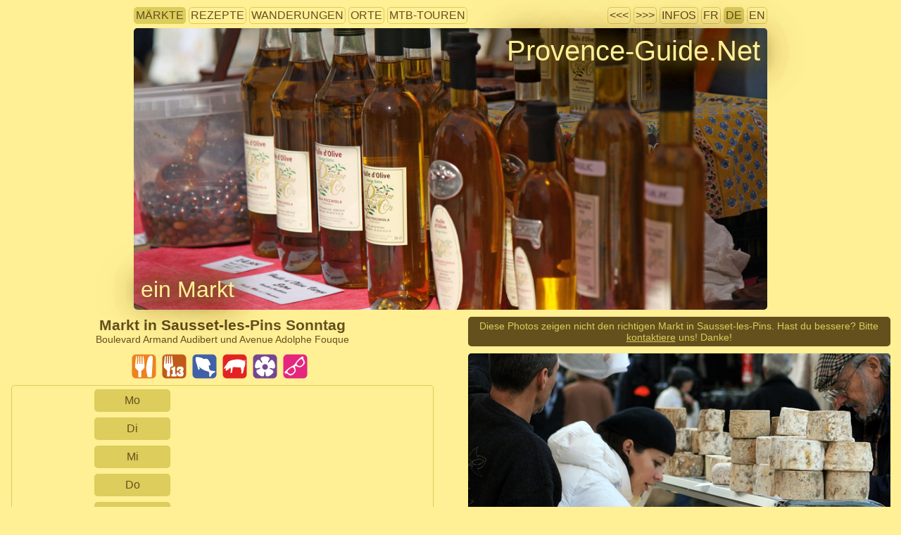

--- FILE ---
content_type: text/html; charset=UTF-8
request_url: https://provence-guide.net/marches/provencaux.php?id=2535&lang=de
body_size: 8636
content:
<!doctype html>
<html xmlns="http://www.w3.org/1999/xhtml" xml:lang="de" lang="de">
<head>
  <title>Markt in Sausset-les-Pins Sonntag</title>
  <meta http-equiv="Content-Type" content="text/html; charset=UTF-8" />
  <meta name="viewport" content="width=device-width, initial-scale=1.0" />
  <meta name="theme-color" content="#ffef95" />
  <link rel="shortcut icon" type="image/png" href="/pix/icon/favicon.png" />
  <link rel="stylesheet" type="text/css" href="../sys/style.css" />
  <link rel="stylesheet" type="text/css" href="../sys/marches.css" />
  <link rel="stylesheet" type="text/css" href="../sys/rando.css" />
  
    <style type="text/css">
      @media only screen and (min-width: 1290px){
        #menuMainGraphic{
          max-width:1250px;
          height:400px;
          background-image:url('/pix/1250/20100911-165351_nice_marche_huile_olive.jpg');
        }
        #menuThem,.menuDlGroup,.listDataSubBlock,h2.listDataBlockTitle{
          max-width: 1250px;
        }
        .listDataDiv{
          width:610px;
          float:left; 
        }
      }
      @media only screen and (min-width: 801px) and (max-width: 1289px){
        #menuMainGraphic{
          max-width:900px; /* A CAUSE DE LA LIMITE DE 900PX POUR LA COLONNE UNIQUE */
          height:400px;
          background-image:url('/pix/1000/20100911-165351_nice_marche_huile_olive.jpg');
        }
      }
      @media only screen and (min-width: 936px) and (max-width: 1289px){
        #menuThem,.menuDlGroup,.listDataSubBlock,h2.listDataBlockTitle,#iconDiv{
          max-width:900px!important;
        }
        .listDataDiv{
          width:435px;
          float:left; 
        }
      }
      @media only screen and (max-width: 935px){
        div.listDataDivLeft{
          margin-right:0px!important;
        }
      }
      @media only screen and (min-width: 601px) and (max-width: 800px){
        #menuMainGraphic{
          max-width:800px;
          height:300px;
          background-image:url('/pix/800/20100911-165351_nice_marche_huile_olive.jpg');
        }
      }
      @media only screen and (min-width: 401px) and (max-width: 600px){
        #menuMainGraphic{
          max-width:600px;
          height:250px;
          background-image:url('/pix/600/20100911-165351_nice_marche_huile_olive.jpg');
        }
        #themeFromGraphic{
          font-size:1.7em;
        }
      }
      @media only screen and (max-width: 400px){
        #menuMainGraphic{
          max-width:400px;
          height:200px;
          background-image:url('/pix/600/20100911-165351_nice_marche_huile_olive.jpg');
        }
        #themeFromGraphic{
          font-size:1.5em;
        }
      }
    </style>
    <script type="text/javascript">
    //<![CDATA[
    function sh(t){// OUVRE LA SOURCE DE TEXTES OU DE PHOTOS
      var tt=9;
      t=t.nextSibling;
      while(t) {
        if(t.nodeType==1 && t.tagName.toLowerCase()=='div') {
          tt=t;
          break;
        }
        t=t.nextSibling;
      }
      if(tt!=9){
        if(tt.style.display == 'none'){
          tt.style.display='block';
        } else {
          tt.style.display='none';
        }
      } 
    }
    //]]>
  </script>
  <link rel="stylesheet" href="../sys/OSMleaflet/leaflet.css"/>
  <script type="text/javascript" src="../sys/OSMleaflet/leaflet.js"></script>
  <script type="text/javascript" src="../sys/OSMleaflet/leaflet-plugins/layer/vector/KML.js"></script>
  <style type="text/css">
  /* NOUVEAUX STYLES GENERAUX */
  h3{
    padding-top:40px;
  }
  div.innerMenu{
    text-align:center;
    margin-top:15px;
  }
  div.innerMenu a {
    border-radius: 5px;
    padding: 2px 2px;
    margin: 5px auto;
    display: inline-block;
    overflow: hidden;
    position: relative;
    text-align: center;
  }
  /* NOUVEAUX STYLES POUR LA TABLE VERTICALE*/
  div#tabSemContainer{
    border: 1px solid #dccd5c;
    border-radius:5px;
  }
  table#tabSem{
    margin-left: auto;
    margin-right: auto;
  }
  td.tabSemTrHead, td.tabSemTdMarche, td.tabSemTdActive{
    border: 3px solid #ffef95;
    border-radius:8px;
    margin: 10px;
    text-align:center;
    padding:7px;
  }
  td.tabSemTrHead, td.tabSemTdMarche{
    background-color:#dccd5c;
  }
  td.tabSemTdActive{
    background-color:#64501d;
    color:#dccd5c;
  }
  div.tabSemMarcheSpacer{
    height:10px;
  }
  div.tabSemMarcheSpacer:nth-last-child(1), div.empty{
    height:0px;
  } 
  div.contentPub{
    margin-top: 15px;
    text-align: center;
    border: 1px solid #dccd5c;
    height:380px;
  }
  div.contentPub div{
    margin-left: auto;
    margin-right: auto;
    margin-top:20px;
    max-width:600px;
  }
  /* STYLES POUR LES POPUPS DE LA CARTE. CEUX QUI COMMENCENT PAR leaflet- SONT PREDEFINIS */
  .popupOtherMarkets .leaflet-popup-content-wrapper {
    background: white;
    color: #64501d;
    font-size: 12px;
    line-height: 24px;
    border-radius: 5px;
    max-width:200px;
    text-align:center
  }
  .popupOtherMarkets .leaflet-popup-content-wrapper img{
    height:52px;
    width:78px
  }
  .popupOtherMarkets .leaflet-popup-content-wrapper a { /* ## PAS CONFORME AU CSS DE LA PAGE */
    color: #64501d;
  }
  .popupOtherMarkets .leaflet-popup-tip-container { /* CONTIENT LE X POUR FERMER */
    width: 50px;
    height: 15px
  }
  .popupOtherMarkets .leaflet-popup-tip { /* CACHER LE LOSANGE GENANT */
    background: transparent;
    border: none;
    box-shadow: none
  }
  </style>

  <script type="text/javascript">  
    //<![CDATA[
    var osmLoaded = 0;
    function initMap(){
      // SOURCE PLUGIN https://github.com/shramov/leaflet-plugins
    	var map = new L.Map('mapDiv', {center: new L.LatLng(43.3310,5.1109), zoom: 14});
    	map.addLayer(new L.TileLayer('https://{s}.tile.openstreetmap.org/{z}/{x}/{y}.png?req=provence-guide.net', {attribution: '<a href="https://www.openstreetmap.org/copyright">OpenStreetMap</a> | <a href="https://www.provence-guide.net/">Provence-Guide.Net</a>'}));
      mapType1 = L.divIcon({ // ICONE MARRON GRAND
        html: `<svg xmlns="http://www.w3.org/2000/svg" version="1.1" width="24" height="40" viewBox="272 63 360 531" version="1.1" preserveAspectRatio="none" xmlns="http://www.w3.org/2000/svg">
       <path filter="drop-shadow(30px 50px 20px rgb(0 0 0 / 0.4))" fill="#64501d" d="m452.08 63.785c-99.484 0-179.81 80.41-179.81 179.59 0 31.186 7.9688 60.528 21.938 86.094l157.88 264.31 157.88-264.31c13.969-25.566 21.938-54.908 21.938-86.094 0-99.184-80.328-179.59-179.81-179.59z"/>
       <circle cx="452" cy="246" r="78" fill="white"/></svg>`,
        className:'',iconSize: [24,40],iconAnchor:[12,40]
      });
      mapType34 = L.divIcon({ // ICONE ORANGE PETIT
        html: `<svg xmlns="http://www.w3.org/2000/svg" version="1.1" width="18" height="30" viewBox="272 63 360 531" version="1.1" preserveAspectRatio="none" xmlns="http://www.w3.org/2000/svg">
       <path filter="drop-shadow(30px 50px 20px rgb(0 0 0 / 0.4))" fill="orange" d="m452.08 63.785c-99.484 0-179.81 80.41-179.81 179.59 0 31.186 7.9688 60.528 21.938 86.094l157.88 264.31 157.88-264.31c13.969-25.566 21.938-54.908 21.938-86.094 0-99.184-80.328-179.59-179.81-179.59z"/>
       <circle cx="452" cy="246" r="78" fill="white"/></svg>`,
        className:'',iconSize:[18,30],iconAnchor:[9,30]
      });
      L.marker([43.3310,5.1109], { icon: mapType1 }).bindTooltip("dieser Markt").addTo(map);
      L.marker([43.3310,5.1076], { icon: mapType34 }).addTo(map).bindPopup("<b>Hafenmarkt in Sausset-les-Pins</b><br/>mittelgrosser Markt<br/><img src=\"/pix/150x100/20070128-123454_port_sausset.jpg\" alt=\"thumbnail\"><br/><a href=\"?id=2536&amp;lang=de\">vollständige Beschreibung anzeigen</a>",{"maxWidth":"200","className":"popupOtherMarkets"});L.marker([43.3308,5.1068], { icon: mapType34 }).addTo(map).bindPopup("<b>Stand der Fischer am Hafen in Sausset</b><br/>sehr kleiner Markt<br/><img src=\"/pix/150x100/20100125-180000_port_sausset.jpg\" alt=\"thumbnail\"><br/><a href=\"?id=2537&amp;lang=de\">vollständige Beschreibung anzeigen</a>",{"maxWidth":"200","className":"popupOtherMarkets"});L.marker([43.3627,5.0958], { icon: mapType34 }).addTo(map).bindPopup("<b>Markt in Saint-Julien-les-Martigues</b><br/>kleiner Markt<br/><img src=\"/pix/150x100/20180526-085503_arbicots.jpg\" alt=\"thumbnail\"><br/><a href=\"?id=481&amp;lang=de\">vollständige Beschreibung anzeigen</a>",{"maxWidth":"200","className":"popupOtherMarkets"});L.marker([43.3331,5.1516], { icon: mapType34 }).addTo(map).bindPopup("<b>Markt in Carry-le-Rouet</b><br/>mittelgrosser Markt<br/><img src=\"/pix/150x100/20070102-131357_bidons_huile-olive_lorgues_marche_alain-villaret.jpg\" alt=\"thumbnail\"><br/><a href=\"?id=2391&amp;lang=de\">vollständige Beschreibung anzeigen</a>",{"maxWidth":"200","className":"popupOtherMarkets"});L.marker([43.3304,5.1525], { icon: mapType34 }).addTo(map).bindPopup("<b>Stand der Fischer am Hafen in Carry-le-Rouet</b><br/>sehr kleiner Markt<br/><img src=\"/pix/150x100/20181024-094453_rougets.jpg\" alt=\"thumbnail\"><br/><a href=\"?id=2596&amp;lang=de\">vollständige Beschreibung anzeigen</a>",{"maxWidth":"200","className":"popupOtherMarkets"});L.marker([43.3395,5.0539], { icon: mapType34 }).addTo(map).bindPopup("<b>Markt in La Couronne</b><br/>grosser Markt<br/><img src=\"/pix/150x100/20120519-091434_marche_de_la_couronne.jpg\" alt=\"thumbnail\"><br/><a href=\"?id=2473&amp;lang=de\">vollständige Beschreibung anzeigen</a>",{"maxWidth":"200","className":"popupOtherMarkets"});L.marker([43.3298,5.0400], { icon: mapType34 }).addTo(map).bindPopup("<b>Stand der Fischer am Hafen in Carro</b><br/>kleiner Markt<br/><img src=\"/pix/150x100/20120519-100713_marche_de_poissons_du_port_de_carro.jpg\" alt=\"thumbnail\"><br/><a href=\"?id=2472&amp;lang=de\">vollständige Beschreibung anzeigen</a>",{"maxWidth":"200","className":"popupOtherMarkets"});L.marker([43.3312,5.0390], { icon: mapType34 }).addTo(map).bindPopup("<b>Markt in Carro</b><br/>mittelgrosser Markt<br/><img src=\"/pix/150x100/20120519-102202_alex_et_nicolas_sur_le_marche_sur_la_place_joseph_fosciola_a_carro.jpg\" alt=\"thumbnail\"><br/><a href=\"?id=2563&amp;lang=de\">vollständige Beschreibung anzeigen</a>",{"maxWidth":"200","className":"popupOtherMarkets"});L.marker([43.3829,5.1642], { icon: mapType34 }).addTo(map).bindPopup("<b>Markt in Châteauneuf-les-Martigues</b><br/>mittelgrosser Markt<br/><img src=\"/pix/150x100/20140702-074053_saucisson_alpes_castellane_marche.jpg\" alt=\"thumbnail\"><br/><a href=\"?id=2397&amp;lang=de\">vollständige Beschreibung anzeigen</a>",{"maxWidth":"200","className":"popupOtherMarkets"});L.marker([43.4023,5.0589], { icon: mapType34 }).addTo(map).bindPopup("<b>Markt Jonquières in Martigues</b><br/>sehr grosser Markt<br/><img src=\"/pix/150x100/20240411-102157_vente_sur_le_marche_de_jonquieres_a_martigues.jpg\" alt=\"thumbnail\"><br/><a href=\"?id=2471&amp;lang=de\">vollständige Beschreibung anzeigen</a>",{"maxWidth":"200","className":"popupOtherMarkets"});L.marker([43.3558,5.2001], { icon: mapType34 }).addTo(map).bindPopup("<b>Markt in Ensuès am Samstag</b><br/>kleiner Markt<br/><img src=\"/pix/150x100/20120501-110019_olives_louches_marche_malaucene.jpg\" alt=\"thumbnail\"><br/><a href=\"?id=2408&amp;lang=de\">vollständige Beschreibung anzeigen</a>",{"maxWidth":"200","className":"popupOtherMarkets"});L.marker([43.4070,5.0577], { icon: mapType34 }).addTo(map).bindPopup("<b>Markt in Ferrières in Martigues</b><br/>mittelgrosser Markt<br/><img src=\"/pix/150x100/20240411-101214_sur_le_marche_de_ferrieres_de_martigues.jpg\" alt=\"thumbnail\"><br/><a href=\"?id=2474&amp;lang=de\">vollständige Beschreibung anzeigen</a>",{"maxWidth":"200","className":"popupOtherMarkets"});      osmLoaded = 1;
    }
    function showMap(type){ // type ['OSM','X','GM/','SV/']
      if(type == null){ // LIEN CARTE DANS LE TEXTE
        if(document.getElementById('mapDiv').style.height == '0px'){
          type = 'OSM';
        } else {
          type = 'X';
        }
      }
      if(type == 'X'){ // FERMER TOUT
        document.getElementById('mapTabTextOSM').style.color = "#dccd5c";
        document.getElementById('mapTabGMNewWin').style.display = "none";
        document.getElementById('mapTabSVNewWin').style.display = "none";
        document.getElementById('mapTabClose').style.display = "none";
        document.getElementById('mapDiv').style.height = '0px';
        document.getElementById('showMainMapLink').style.textDecoration = 'underline';
        document.getElementById('mapBottomHint').style.display = 'inline';
      } else if(type == 'GM'){ // FENETRE EXTERIEURE
         //window.open('https://maps.google.fr/maps?q=loc:43.3310,5.1109&amp;t=h&amp;z=18','_blank');
         window.open('https://www.google.fr/maps/place/43.3310+5.1109/@43.3310,5.1109/data=!3m1!1e3!3d43.3310!4d5.1109','_blank');
      } else if(type == 'SV'){ // FENETRE EXTERIEURE      
         window.open('https://maps.google.com/?cbll=43.3310494,5.1110341&cbp=12,264,0,0,0&layer=c','_blank');  
      } else if(type == 'OSM'){ // CARTE STANDARD
        document.getElementById('mapTabTextOSM').style.color = "#64501d";
        document.getElementById('mapTabClose').style.display = 'inline';
        document.getElementById('mapTabGMNewWin').style.display = 'inline';
        document.getElementById('mapDiv').style.height = '350px';
        document.getElementById('showMainMapLink').style.textDecoration = 'line-through';
        document.getElementById('mapBottomHint').style.display = 'none';
        if(9 != 99){
          document.getElementById('mapTabSVNewWin').style.display = 'inline';
        }
        if(osmLoaded == 0){ // ## OBJET map 
          initMap();
        }
      }
    }
    //]]>
  </script>
  
    <style type="text/css">
     #r2celluleNr {background-color:#64501d;}
     #r2celluleNr div {color:#dccd5c}
     #r1celluleNr {background-color:#64501d; color:#dccd5c}
    </style></head>
<body>
  <div id="mainContentWrap" style="display:flow-root;">
    
<div id="menuThem">
  <div id="linkThemes">
    <div class="menuItem menuActive"><a href="/marches/?lang=de" title="alle Märkte">Märkte</a></div>
    <div class="menuItem"><a href="/recettes/?lang=de" title="alle Kockrezepte">Rezepte</a></div>
    <div class="menuItem"><a href="/randos/?lang=de" title="alle Wanderungen">Wanderungen</a></div>
    <div class="menuItem"><a href="/sites/?lang=de" title="Alle Sehenswürdigkeiten">Orte</a></div>
    <div class="menuItem"><a href="/velos/?lang=de" title="alle Touren mit dem Mountainbike">MTB-Touren</a></div>
  </div>
  <div id="infoAndLangs">
      <div class="menuItem"><a href="?id=2533&amp;lang=de">&lt;&lt;&lt;</a></div>
      <div class="menuItem"><a href="?id=2536&amp;lang=de">&gt;&gt;&gt;</a></div>
    
    <div class="menuItem"><a href="/infos/?lang=de" title="Autoren, Rechte, Datenschutz, Impressum etc.">Infos</a></div>
    <div class="menuItem"><a href="?id=2535&amp;lang=fr" title="Diese Seite auf Französisch betrachten">FR</a></div>
    <div class="menuItem menuActive"><a href="?id=2535&amp;lang=de" title="Diese Seite auf Deutsch betrachten">DE</a></div>
    <div class="menuItem"><a href="?id=2535&amp;lang=en" title="Diese Seite auf Englisch betrachten">EN</a></div>
   </div></div><div id="menuMainGraphic" title="Photo Namensnennung 2.0 Olga Khomitsevich">
      <div id="homepageFromGraphic"><a title="Homepage" href="/?lang=de">Provence-Guide.Net</a></div>
      <h1 id="themeFromGraphic"><a href="/marches/?lang=de" title="zrück zur Auswahl">ein Markt</a></h1>
      <div class="rndImgCopy rndImgCopyBanner"><a href="#bannerPhotoRights">Bildrechte beachten</a></div>
    </div>
          <div class="rndBlockLeft">
<div id="rndTitles"><h1 class="rndTitle">Markt in Sausset-les-Pins Sonntag</h1><p>Boulevard Armand Audibert und Avenue Adolphe Fouque</p></div><div class="iconsProdList"><div class="rndParamSvg svgMarcheInfoList" title="Obst und Gemüse"><svg xmlns="http://www.w3.org/2000/svg" version="1.1" viewBox="0 0 66 66" class="marcheIconInfoList"><use xmlns:xlink="http://www.w3.org/1999/xlink" xlink:href="/pix/icon/marches.svg#pgn-prod-alimentaire"></use></svg></div><div class="rndParamSvg svgMarcheInfoList" title="Lebensmittel aus Eigenvermarktung"><svg xmlns="http://www.w3.org/2000/svg" version="1.1" viewBox="0 0 66 66" class="marcheIconInfoList"><use xmlns:xlink="http://www.w3.org/1999/xlink" xlink:href="/pix/icon/marches.svg#pgn-prod-producteur-13"></use></svg></div><div class="rndParamSvg svgMarcheInfoList" title="Fisch und Meeresfrüchte"><svg xmlns="http://www.w3.org/2000/svg" version="1.1" viewBox="0 0 66 66" class="marcheIconInfoList"><use xmlns:xlink="http://www.w3.org/1999/xlink" xlink:href="/pix/icon/marches.svg#pgn-prod-poisson"></use></svg></div><div class="rndParamSvg svgMarcheInfoList" title="Fleischwaren"><svg xmlns="http://www.w3.org/2000/svg" version="1.1" viewBox="0 0 66 66" class="marcheIconInfoList"><use xmlns:xlink="http://www.w3.org/1999/xlink" xlink:href="/pix/icon/marches.svg#pgn-prod-viande"></use></svg></div><div class="rndParamSvg svgMarcheInfoList" title="Blumen und Pflanzen"><svg xmlns="http://www.w3.org/2000/svg" version="1.1" viewBox="0 0 66 66" class="marcheIconInfoList"><use xmlns:xlink="http://www.w3.org/1999/xlink" xlink:href="/pix/icon/marches.svg#pgn-prod-fleurs"></use></svg></div><div class="rndParamSvg svgMarcheInfoList" title="Gewand, Küchengeräte, Möbel, Spielzeug oder dergleichen"><svg xmlns="http://www.w3.org/2000/svg" version="1.1" viewBox="0 0 66 66" class="marcheIconInfoList"><use xmlns:xlink="http://www.w3.org/1999/xlink" xlink:href="/pix/icon/marches.svg#pgn-prod-forain"></use></svg></div></div><div style="clear:both"></div><div id="tabSemContainer"><table id="tabSem"><tr><td class="tabSemTrHead" id="r1celluleNr0" title="Montag">Mo</td><td id="r2celluleNr0" rowspan="6" class="tabSemTdVide"> </td></tr><tr><td class="tabSemTrHead" id="r1celluleNr1" title="Dienstag">Di</td></tr><tr><td class="tabSemTrHead" id="r1celluleNr2" title="Mittwoch">Mi</td></tr><tr><td class="tabSemTrHead" id="r1celluleNr3" title="Donnerstag">Do</td></tr><tr><td class="tabSemTrHead" id="r1celluleNr4" title="Freitag">Fr</td></tr><tr><td class="tabSemTrHead" id="r1celluleNr5" title="Samstag">Sa</td></tr><tr><td class="tabSemTrHead" id="r1celluleNr6" title="Sonntag">So</td><td id="r2celluleNr6" rowspan="1" class="tabSemTdMarche"><div style="font-weight:bold">Sonntag</div><div class="tabSemSpecInfo">vormittags</div></td></tr><tr class="tabSemTrDataMain"><td colspan="2" class="tabSemTdActive">Der nächste Markt findet <b>nächsten Sonntag</b> statt</td></tr></table></div><div class="innerMenu"><a onclick="showMap('OSM')" href="#mapTitle">Karte ⇓</a> <a href="#autresMarchesTitle">andrere Märkte ⇓</a> <a href="#commentsTitle">Kommentare ⇓</a></div><div class="contentPub"><script type="text/javascript" async src="https://pagead2.googlesyndication.com/pagead/js/adsbygoogle.js"></script><ins class="adsbygoogle" style="display:block" data-ad-client="ca-pub-6049981187637171" data-ad-slot="3879265300" data-ad-format="auto" data-full-width-responsive="true"></ins><script type="text/javascript"> (adsbygoogle = window.adsbygoogle || []).push({}); </script></div><p id="para1market"><b>Dieser Markt in Sausset-les-Pins</b> findet regelmässig sonntags statt. Man kann normalerweise ab 8 Uhr einkaufen und ab 12h30 räumen die Markthändler wieder auf.</p><p id="para2place">Der <b>Markt in Sausset-les-Pins Sonntag</b> ist am <b>Boulevard Armand Audibert und Avenue Adolphe Fouque</b> zu finden. Das ist mitten im Hafen (<a href="javascript:showMap()" id="showMainMapLink">Karte</a>). Auf 80 Ständen werden Waren angeboten. Das Angebot umfasst Obst und Gemüse, Lebensmittel aus Eigenvermarktung, Fisch und Meeresfrüchte, Fleischwaren, Blumen und Pflanzen sowie Gewand, Küchengeräte, Möbel, Spielzeug oder dergleichen.</p><p id="para3verif">Die Anzahl der Markthändler und die angebotenen Produktarten variieren je nach Saison und manchmal auch nach dem Wetter. Alle Angaben sind unverbindlich. Die Grunddaten zu diesem Markt wurden auf Webseite der Gemeinde am 25. Juli 2023 bestätigt.</p>
    <h3 id="mapTitle">Karte des Markts und der Umgebung</h3>
    <p>Öffne die Karte unten. Das braune Zeichen markiert den Markt dieser Seite, die orangefarbenen Symbole kennzeichnen nahegelegene Märkte, eventuell muss man rauszoomen um alle zu sehen.</p>
    <div id="mapTabContainer">
      <div class="mapTab" id="mapTabOSM"><a href="javascript:showMap()" id="mapTabTextOSM" title="zeigt die Umgebungskarte des Markts">Karte</a></div>
      <div class="mapTab" id="mapTabClose" style="display:none"><a href="javascript:showMap('X')" title="Karte schliessen">x</a></div>
      <div class="mapTab" id="mapTabSVNewWin" style="display:none"><a href="javascript:showMap('SV')" title="in einem neuen grösseren Fenster öffnen">street view &#8663;</a></div>
      <div class="mapTab" id="mapTabGMNewWin" style="display:none"><a href="javascript:showMap('GM')" title="in einem neuen grösseren Fenster öffnen">google maps &#8663;</a></div>
    </div>
    <div id="mapContainer">
      <div id="mapDiv" style="height:0px;"></div>
    </div>
    <div id="mapBottomHint">&#8662; öffne die Karte</div><div id="autresMarchesTitle" class="empty"></div><h3>Andere Märkte in der selben Gemeinde:</h3><div class="listDataDiv listDataDivLeft"><a href="?id=2536&amp;lang=de"><img class="listThumb" src="/pix/150x100/20070128-123454_port_sausset.jpg" alt="thumbnail"/><div class="jds"><span class="listDataKeys" style="background-color:#dccd5c" title="kein Markt an diesem Wochentag">MO</span> <span class="listDataKeys" style="background-color:#dccd5c" title="kein Markt an diesem Wochentag">DI</span> <span class="listDataKeys" style="background-color:#dccd5c" title="kein Markt an diesem Wochentag">MI</span> <span class="listDataKeys" style="background-color:lightgreen" title="regelmässiger Markttag">DO</span> <span class="listDataKeys" style="background-color:#dccd5c" title="kein Markt an diesem Wochentag">FR</span> <span class="listDataKeys" style="background-color:#dccd5c" title="kein Markt an diesem Wochentag">SA</span> <span class="listDataKeys" style="background-color:#dccd5c" title="kein Markt an diesem Wochentag">SO</span> </div><div class="listItemSimple listItemTitle">Hafenmarkt in Sausset-les-Pins</div><div class="listItemSimple">avenue Siméon Gouin</div><div class="listItemSimple">mittelgrosser Markt</div></a></div><div class="listDataDiv listDataDivLeft"><a href="?id=2537&amp;lang=de"><img class="listThumb" src="/pix/150x100/20100125-180000_port_sausset.jpg" alt="thumbnail"/><div class="jds"><span class="listDataKeys" style="background-color:orange" title="unregelmässig stattfindender Markt">MO</span> <span class="listDataKeys" style="background-color:orange" title="unregelmässig stattfindender Markt">DI</span> <span class="listDataKeys" style="background-color:orange" title="unregelmässig stattfindender Markt">MI</span> <span class="listDataKeys" style="background-color:orange" title="unregelmässig stattfindender Markt">DO</span> <span class="listDataKeys" style="background-color:orange" title="unregelmässig stattfindender Markt">FR</span> <span class="listDataKeys" style="background-color:orange" title="unregelmässig stattfindender Markt">SA</span> <span class="listDataKeys" style="background-color:orange" title="unregelmässig stattfindender Markt">SO</span> </div><div class="listItemSimple listItemTitle">Stand der Fischer am Hafen in Sausset</div><div class="listItemSimple">route de la Couronne</div><div class="listItemSimple">sehr kleiner Markt</div></a></div><h3>Andre Märkte in einem Umkreis von 10km:</h3><div class="listDataDiv listDataDivLeft"><a href="?id=481&amp;lang=de"><img class="listThumb" src="/pix/150x100/20180526-085503_arbicots.jpg" alt="thumbnail"/><div class="jds"><span class="listDataKeys" style="background-color:#dccd5c" title="kein Markt an diesem Wochentag">MO</span> <span class="listDataKeys" style="background-color:#dccd5c" title="kein Markt an diesem Wochentag">DI</span> <span class="listDataKeys" style="background-color:#dccd5c" title="kein Markt an diesem Wochentag">MI</span> <span class="listDataKeys" style="background-color:#dccd5c" title="kein Markt an diesem Wochentag">DO</span> <span class="listDataKeys" style="background-color:#dccd5c" title="kein Markt an diesem Wochentag">FR</span> <span class="listDataKeys" style="background-color:lightgreen" title="regelmässiger Markttag">SA</span> <span class="listDataKeys" style="background-color:#dccd5c" title="kein Markt an diesem Wochentag">SO</span> </div><div class="listItemSimple listItemTitle">Markt in Saint-Julien-les-Martigues</div><div class="listItemSimple">route de Sausset</div><div class="listItemSimple">kleiner Markt</div></a></div><div class="listDataDiv listDataDivLeft"><a href="?id=2391&amp;lang=de"><img class="listThumb" src="/pix/150x100/20070102-131357_bidons_huile-olive_lorgues_marche_alain-villaret.jpg" alt="thumbnail"/><div class="jds"><span class="listDataKeys" style="background-color:#dccd5c" title="kein Markt an diesem Wochentag">MO</span> <span class="listDataKeys" style="background-color:lightgreen" title="regelmässiger Markttag">DI</span> <span class="listDataKeys" style="background-color:#dccd5c" title="kein Markt an diesem Wochentag">MI</span> <span class="listDataKeys" style="background-color:#dccd5c" title="kein Markt an diesem Wochentag">DO</span> <span class="listDataKeys" style="background-color:lightgreen" title="regelmässiger Markttag">FR</span> <span class="listDataKeys" style="background-color:#dccd5c" title="kein Markt an diesem Wochentag">SA</span> <span class="listDataKeys" style="background-color:#dccd5c" title="kein Markt an diesem Wochentag">SO</span> </div><div class="listItemSimple listItemTitle">Markt in Carry-le-Rouet</div><div class="listItemSimple">Avenue Aristide Briand</div><div class="listItemSimple">mittelgrosser Markt</div></a></div><div class="listDataDiv listDataDivLeft"><a href="?id=2596&amp;lang=de"><img class="listThumb" src="/pix/150x100/20181024-094453_rougets.jpg" alt="thumbnail"/><div class="jds"><span class="listDataKeys" style="background-color:orange" title="unregelmässig stattfindender Markt">MO</span> <span class="listDataKeys" style="background-color:orange" title="unregelmässig stattfindender Markt">DI</span> <span class="listDataKeys" style="background-color:orange" title="unregelmässig stattfindender Markt">MI</span> <span class="listDataKeys" style="background-color:orange" title="unregelmässig stattfindender Markt">DO</span> <span class="listDataKeys" style="background-color:orange" title="unregelmässig stattfindender Markt">FR</span> <span class="listDataKeys" style="background-color:orange" title="unregelmässig stattfindender Markt">SA</span> <span class="listDataKeys" style="background-color:orange" title="unregelmässig stattfindender Markt">SO</span> </div><div class="listItemSimple listItemTitle">Stand der Fischer am Hafen in Carry-le-Rouet</div><div class="listItemSimple">quai du Professeur Émile Vayssière</div><div class="listItemSimple">sehr kleiner Markt</div></a></div><div class="listDataDiv listDataDivLeft"><a href="?id=2473&amp;lang=de"><img class="listThumb" src="/pix/150x100/20120519-091434_marche_de_la_couronne.jpg" alt="thumbnail"/><div class="jds"><span class="listDataKeys" style="background-color:#dccd5c" title="kein Markt an diesem Wochentag">MO</span> <span class="listDataKeys" style="background-color:#dccd5c" title="kein Markt an diesem Wochentag">DI</span> <span class="listDataKeys" style="background-color:lightgreen" title="regelmässiger Markttag">MI</span> <span class="listDataKeys" style="background-color:#dccd5c" title="kein Markt an diesem Wochentag">DO</span> <span class="listDataKeys" style="background-color:#dccd5c" title="kein Markt an diesem Wochentag">FR</span> <span class="listDataKeys" style="background-color:lightgreen" title="regelmässiger Markttag">SA</span> <span class="listDataKeys" style="background-color:#dccd5c" title="kein Markt an diesem Wochentag">SO</span> </div><div class="listItemSimple listItemTitle">Markt in La Couronne</div><div class="listItemSimple">rue Olivier Griscelli</div><div class="listItemSimple">grosser Markt</div></a></div><div class="listDataDiv listDataDivLeft"><a href="?id=2472&amp;lang=de"><img class="listThumb" src="/pix/150x100/20120519-100713_marche_de_poissons_du_port_de_carro.jpg" alt="thumbnail"/><div class="jds"><span class="listDataKeys" style="background-color:orange" title="unregelmässig stattfindender Markt">MO</span> <span class="listDataKeys" style="background-color:orange" title="unregelmässig stattfindender Markt">DI</span> <span class="listDataKeys" style="background-color:orange" title="unregelmässig stattfindender Markt">MI</span> <span class="listDataKeys" style="background-color:orange" title="unregelmässig stattfindender Markt">DO</span> <span class="listDataKeys" style="background-color:orange" title="unregelmässig stattfindender Markt">FR</span> <span class="listDataKeys" style="background-color:orange" title="unregelmässig stattfindender Markt">SA</span> <span class="listDataKeys" style="background-color:orange" title="unregelmässig stattfindender Markt">SO</span> </div><div class="listItemSimple listItemTitle">Stand der Fischer am Hafen in Carro</div><div class="listItemSimple">quai Jean Vérandy</div><div class="listItemSimple">kleiner Markt</div></a></div><div class="listDataDiv listDataDivLeft"><a href="?id=2563&amp;lang=de"><img class="listThumb" src="/pix/150x100/20120519-102202_alex_et_nicolas_sur_le_marche_sur_la_place_joseph_fosciola_a_carro.jpg" alt="thumbnail"/><div class="jds"><span class="listDataKeys" style="background-color:#dccd5c" title="kein Markt an diesem Wochentag">MO</span> <span class="listDataKeys" style="background-color:#dccd5c" title="kein Markt an diesem Wochentag">DI</span> <span class="listDataKeys" style="background-color:lightgreen" title="regelmässiger Markttag">MI</span> <span class="listDataKeys" style="background-color:#dccd5c" title="kein Markt an diesem Wochentag">DO</span> <span class="listDataKeys" style="background-color:#dccd5c" title="kein Markt an diesem Wochentag">FR</span> <span class="listDataKeys" style="background-color:lightgreen" title="regelmässiger Markttag">SA</span> <span class="listDataKeys" style="background-color:#dccd5c" title="kein Markt an diesem Wochentag">SO</span> </div><div class="listItemSimple listItemTitle">Markt in Carro</div><div class="listItemSimple">place Joseph Fosciola, rue d'Arnette</div><div class="listItemSimple">mittelgrosser Markt</div></a></div><div class="listDataDiv listDataDivLeft"><a href="?id=2397&amp;lang=de"><img class="listThumb" src="/pix/150x100/20140702-074053_saucisson_alpes_castellane_marche.jpg" alt="thumbnail"/><div class="jds"><span class="listDataKeys" style="background-color:#dccd5c" title="kein Markt an diesem Wochentag">MO</span> <span class="listDataKeys" style="background-color:#dccd5c" title="kein Markt an diesem Wochentag">DI</span> <span class="listDataKeys" style="background-color:#dccd5c" title="kein Markt an diesem Wochentag">MI</span> <span class="listDataKeys" style="background-color:#dccd5c" title="kein Markt an diesem Wochentag">DO</span> <span class="listDataKeys" style="background-color:lightgreen" title="regelmässiger Markttag">FR</span> <span class="listDataKeys" style="background-color:#dccd5c" title="kein Markt an diesem Wochentag">SA</span> <span class="listDataKeys" style="background-color:#dccd5c" title="kein Markt an diesem Wochentag">SO</span> </div><div class="listItemSimple listItemTitle">Markt in Châteauneuf-les-Martigues</div><div class="listItemSimple">rue des cerises, taverse Bellot</div><div class="listItemSimple">mittelgrosser Markt</div></a></div><div class="listDataDiv listDataDivLeft"><a href="?id=2471&amp;lang=de"><img class="listThumb" src="/pix/150x100/20240411-102157_vente_sur_le_marche_de_jonquieres_a_martigues.jpg" alt="thumbnail"/><div class="jds"><span class="listDataKeys" style="background-color:#dccd5c" title="kein Markt an diesem Wochentag">MO</span> <span class="listDataKeys" style="background-color:#dccd5c" title="kein Markt an diesem Wochentag">DI</span> <span class="listDataKeys" style="background-color:#dccd5c" title="kein Markt an diesem Wochentag">MI</span> <span class="listDataKeys" style="background-color:lightgreen" title="regelmässiger Markttag">DO</span> <span class="listDataKeys" style="background-color:#dccd5c" title="kein Markt an diesem Wochentag">FR</span> <span class="listDataKeys" style="background-color:#dccd5c" title="kein Markt an diesem Wochentag">SA</span> <span class="listDataKeys" style="background-color:lightgreen" title="regelmässiger Markttag">SO</span> </div><div class="listItemSimple listItemTitle">Markt Jonquières in Martigues</div><div class="listItemSimple">quai Général Leclerc, place des Martyrs, esplanade des Belges</div><div class="listItemSimple">sehr grosser Markt</div></a></div><div class="listDataDiv listDataDivLeft"><a href="?id=2408&amp;lang=de"><img class="listThumb" src="/pix/150x100/20120501-110019_olives_louches_marche_malaucene.jpg" alt="thumbnail"/><div class="jds"><span class="listDataKeys" style="background-color:#dccd5c" title="kein Markt an diesem Wochentag">MO</span> <span class="listDataKeys" style="background-color:#dccd5c" title="kein Markt an diesem Wochentag">DI</span> <span class="listDataKeys" style="background-color:#dccd5c" title="kein Markt an diesem Wochentag">MI</span> <span class="listDataKeys" style="background-color:#dccd5c" title="kein Markt an diesem Wochentag">DO</span> <span class="listDataKeys" style="background-color:#dccd5c" title="kein Markt an diesem Wochentag">FR</span> <span class="listDataKeys" style="background-color:lightgreen" title="regelmässiger Markttag">SA</span> <span class="listDataKeys" style="background-color:#dccd5c" title="kein Markt an diesem Wochentag">SO</span> </div><div class="listItemSimple listItemTitle">Markt in Ensuès am Samstag</div><div class="listItemSimple">avenue de la Côte Bleue</div><div class="listItemSimple">kleiner Markt</div></a></div><div class="listDataDiv listDataDivLeft"><a href="?id=2474&amp;lang=de"><img class="listThumb" src="/pix/150x100/20240411-101214_sur_le_marche_de_ferrieres_de_martigues.jpg" alt="thumbnail"/><div class="jds"><span class="listDataKeys" style="background-color:#dccd5c" title="kein Markt an diesem Wochentag">MO</span> <span class="listDataKeys" style="background-color:#dccd5c" title="kein Markt an diesem Wochentag">DI</span> <span class="listDataKeys" style="background-color:#dccd5c" title="kein Markt an diesem Wochentag">MI</span> <span class="listDataKeys" style="background-color:lightgreen" title="regelmässiger Markttag">DO</span> <span class="listDataKeys" style="background-color:#dccd5c" title="kein Markt an diesem Wochentag">FR</span> <span class="listDataKeys" style="background-color:#dccd5c" title="kein Markt an diesem Wochentag">SA</span> <span class="listDataKeys" style="background-color:lightgreen" title="regelmässiger Markttag">SO</span> </div><div class="listItemSimple listItemTitle">Markt in Ferrières in Martigues</div><div class="listItemSimple">place des Aires</div><div class="listItemSimple">mittelgrosser Markt</div></a></div>
    <div id="comments">
      <form id="commentsPGN" method="post" action="/marches/provencaux.php?id=2535&amp;lang=de#commentForm">
        <script type="text/javascript">
          var id = '';
          function setFormHere(t,i){
            if(i!=id){ // EMTPY TEXT IN FORM AS IT MAY NOT MAKE SENSE WHEN SHIFTED TO AN ANSWER
              document.getElementById('ctext').value = '';
            }
            id=i;
            document.getElementById('keepAnswer').value = i;
            document.getElementById(t+i).parentElement.appendChild(document.getElementById('commentForm'));
            document.getElementById('commentCancelAnswerButton').style.visibility = 'visible';
          }
          function setFormBack(){
            document.getElementById('keepAnswer').value = 'n';
            document.getElementById('comments').appendChild(document.getElementById('commentForm'));
            document.getElementById('commentCancelAnswerButton').style.visibility = 'hidden';
            document.getElementById('ctext').value = '';
            document.getElementById('cemail').value = '';
            document.getElementById('cname').value = '';
            document.getElementById('cweb').value = '';
          }
        </script>
        <h3 id="commentsTitle" class="commentsTitle">Kein Kommentar bisher</h3><div class="descTextType1">Es hat sich etwas geändert, in der Gemeinde gibt es einen neuen anderen Markt oder ein Händler ist ganz besonders hervorzuheben? Unter dem Kommentaren ist diese Information gerne willkommen!</div>
        <input type="hidden" name="keepAnswer" id="keepAnswer" value="n"/>
          <div id="commentForm">
            <div class="menuItem commentButtonMore" id="commentCancelAnswerButton" style="visibility:hidden"><a href="javascript:setFormBack()">Antwort verwerfen</a></div>
            <div class="commentTextField"><input type="text" name="cname" id="cname" class="commentFormText" value="" title="Dieser Name wird als Autor des Kommentars erscheinen."/><span title="Dieser Name wird als Autor des Kommentars erscheinen.">Name</span><span title="Dieser Name wird als Autor des Kommentars erscheinen.">*</span><span>[<a href="/infos/?lang=de#dataShort" title="Link">Datenschutz</a>]</span></div>
            <div class="commentTextField" title="Verwendung der Email-Adresse ausschliesslich zur Verwaltung der Kommentare, Emailadressen werden nicht veröffentlicht oder weitergegeben."><input type="text" name="cemail" id="cemail" class="commentFormText" value=""/><span>E-mail</span><span>*</span></div>
            <div class="commentTextField" title="Webadresse optional. Keine Deeplinks. Erscheint als Link beim eingegebenen Namen."><input type="text" name="cweb" id="cweb" class="commentFormText" value=""/><span>Web</span><span></span></div>
            <div class="commentTextField">
              <div class="commentTextAreaDiv"><textarea class="commentFormTextArea" name="ctext" id="ctext" maxlength="500"></textarea></div>
              <div class="commentSubmitDiv" title="Ich bestätige diese Informationen auf Provence-Guide.Net bereitzustellen und dass dass sie keine illegalen Inhalte beinhalten. Der Kommentar wird vor der Veröffentlichung gesichtet. Es besteht kein Anspruch auf Veröffentlichung.">Text *<br/><button type="submit">abschicken</button></div>
            </div>
          </div>
      </form>
    </div><h3>Hinweis</h3><p>Die Informationen zu diesem Markt in Sausset-les-Pins wurden mit grösster Sorgfalt erhoben. Trotzdem erfolgen alle Angaben ohne Gewähr. Solltest du Fehler finden, <a href="mailto:andre.winter@provence-guide.net?subject=Märkte%20der%20Provence%20(m2535/c959)&amp;body=Bitte%20den%20Email-Betreff%20so%20belassen,%20Danke!">kontaktiere bitte den Autor der Webseite</a>, Danke!</p><p>Diese Seite wurde 2872 Mal seit dem 20. März aufgerufen.</p><div class="contentPub"><script type="text/javascript" async src="https://pagead2.googlesyndication.com/pagead/js/adsbygoogle.js"></script><ins class="adsbygoogle" style="display:block" data-ad-client="ca-pub-6049981187637171" data-ad-slot="3879265300" data-ad-format="auto" data-full-width-responsive="true"></ins><script type="text/javascript"> (adsbygoogle = window.adsbygoogle || []).push({}); </script></div></div><div class="rndImgRight rndImgRightMarcheStrict"><div class="rndImgDescTxt" style="text-align:center;"><p>Diese Photos zeigen nicht den richtigen Markt  in Sausset-les-Pins. Hast du bessere? Bitte <a href="mailto:andre.winter@provence-guide.net?subject=Photo%20für%20die%20Märkte%20in%20der%20Provence%20(m2535)&amp;body=(Bitte%20den%20Email-Betreff%20so%20belassen,%20Danke!)">kontaktiere</a> uns! Danke!</p></div></div>
      <div class="rndImgRight rndImgRightMarcheStrict">
        <div class="rndImgAndCopy">
          <div opyNoclass="rndImgDont"></div>
          <div class="rndImgCopy rndImgCrm">Photo  von <span class="strong"><a href="https://www.flickr.com/photos/jeanlouis_zimmermann/" target="_blank">Jean-Louis Zimmermann</a></span> (<a href="https://www.flickr.com/photos/jeanlouis_zimmermann/4077706794/" target="_blank">Quelle</a>) unter der Lizenz <a href="https://creativecommons.org/licenses/by/2.0/deed.de">CC BY 2.0</a>  am Stichtag <span>15. Oktober 2011 hier ebenso übernommen.</span> Vervielfältigung möglich bei Nennung der Autoren und Anwendung dieser Lizenz. (id1640)</div>
          <img src="/pix/600/20091029-095628_fromagere_orange.jpg" alt="marches photo"/>
        </div>
        <div class="rndImgDescTxt">
          <p class="strong">Die Käseverkäuferin am winterlichen Markt in Orange</p>
         
       </div>
     </div>
      
      <div class="rndImgRight rndImgRightMarcheStrict" id="bannerPhotoRights">
        <div class="rndImgAndCopy">
          <div opyNoclass="rndImgDont"></div>
          <div class="rndImgCopy rndImgCrm">Photo  von <span class="strong"><a href="https://www.flickr.com/people/zemzina/" target="_blank">Olga Khomitsevich</a></span> (<a href="https://www.flickr.com/photos/zemzina/5017910855/" target="_blank">Quelle</a>) unter der Lizenz <a href="https://creativecommons.org/licenses/by/2.0/deed.de">CC BY 2.0</a>  am Stichtag <span>8. Oktober 2011 hier ebenso übernommen.</span> Vervielfältigung möglich bei Nennung der Autoren und Anwendung dieser Lizenz. (id1218)</div>
          <img src="/pix/600/20100911-165351_nice_marche_huile_olive.jpg" alt="marches photo"/>
        </div>
        <div class="rndImgDescTxt">
          <p class="strong">Olivenöl aus Contes am Markt in Nizza</p>
           <p>Produkte des Hofs Domaine de la Costa d'Or.</p>
       </div>
     </div>
      <div class="rndImgRight rndImgRightMarcheStrict"><div class="contentPub"><script type="text/javascript" async src="https://pagead2.googlesyndication.com/pagead/js/adsbygoogle.js"></script><ins class="adsbygoogle" style="display:block" data-ad-client="ca-pub-6049981187637171" data-ad-slot="3879265300" data-ad-format="auto" data-full-width-responsive="true"></ins><script type="text/javascript"> (adsbygoogle = window.adsbygoogle || []).push({}); </script></div></div>  </div>
</body>
</html>


--- FILE ---
content_type: text/html; charset=utf-8
request_url: https://www.google.com/recaptcha/api2/aframe
body_size: 266
content:
<!DOCTYPE HTML><html><head><meta http-equiv="content-type" content="text/html; charset=UTF-8"></head><body><script nonce="Pi-m1KfstbZNZOZf_nudRg">/** Anti-fraud and anti-abuse applications only. See google.com/recaptcha */ try{var clients={'sodar':'https://pagead2.googlesyndication.com/pagead/sodar?'};window.addEventListener("message",function(a){try{if(a.source===window.parent){var b=JSON.parse(a.data);var c=clients[b['id']];if(c){var d=document.createElement('img');d.src=c+b['params']+'&rc='+(localStorage.getItem("rc::a")?sessionStorage.getItem("rc::b"):"");window.document.body.appendChild(d);sessionStorage.setItem("rc::e",parseInt(sessionStorage.getItem("rc::e")||0)+1);localStorage.setItem("rc::h",'1768480078795');}}}catch(b){}});window.parent.postMessage("_grecaptcha_ready", "*");}catch(b){}</script></body></html>